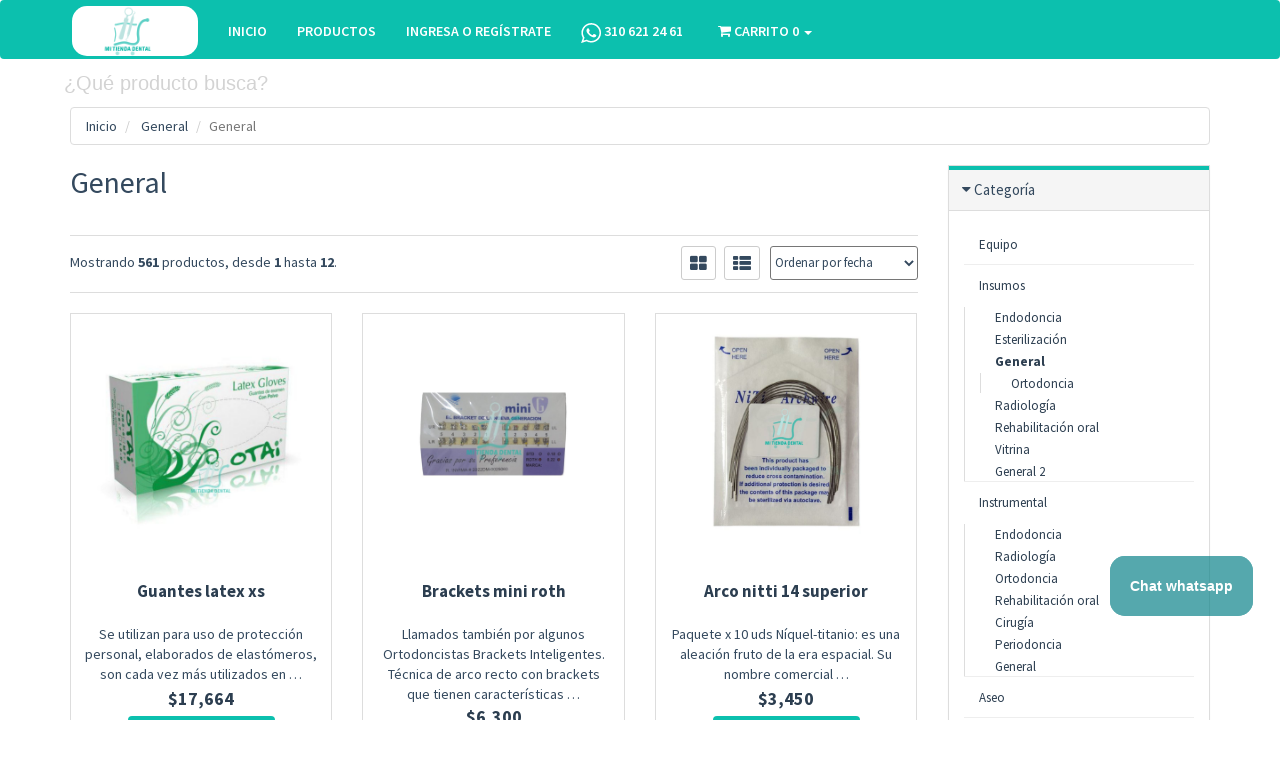

--- FILE ---
content_type: text/html; charset=utf-8
request_url: https://mitiendadental.com.co/webstore/category/general_7/
body_size: 9334
content:



<!DOCTYPE html>
<!--[if lt IE 7]>      <html lang="es-co" class="no-js lt-ie9 lt-ie8 lt-ie7"> <![endif]-->
<!--[if IE 7]>         <html lang="es-co" class="no-js lt-ie9 lt-ie8"> <![endif]-->
<!--[if IE 8]>         <html lang="es-co" class="no-js lt-ie9"> <![endif]-->
<!--[if gt IE 8]><!--> <html lang="es-co" class="no-js"> <!--<![endif]-->
    <head>
        <title>
    General | 

    DEPOSITO DENTAL MIDENTAL S.A.S.

</title>
        <meta http-equiv="content-type" content="text/html; charset=UTF-8" />
        <meta name="created" content="16th Ene 2026 12:43" />
        <meta name="description" content="
    
" />
        <meta name="viewport" content="width=device-width, initial-scale=1.0"/>
        <meta name="robots" content="NOARCHIVE,NOCACHE" />
        <!-- Fav and touch icons -->
        <link rel="apple-touch-icon-precomposed" sizes="144x144" href="/static/webstore/ico/favicon144.png?v=3.4.1">
        <!--Bing webmaster-->
        <meta name="msvalidate.01" content="54ED828363BA41207C9BAB90876E6BAB" />
        <!--End Bing web master-->
        <link rel="apple-touch-icon-precomposed" sizes="114x114" href="/static/webstore/ico/favicon114.png?v=3.4.1">
        <link rel="apple-touch-icon-precomposed" sizes="72x72" href="/static/webstore/ico/favicon72.png?v=3.4.1">
        <link rel="apple-touch-icon-precomposed" href="/static/webstore/ico/favicon57.png?v=3.4.1">

        
            <link rel="shortcut icon" href="/static/webstore/ico/favicon.png?v=3.4.1" />
        

        <!-- Bootstrap core CSS -->
        <link href="/static/webstore/bootstrap/css/bootstrap.css?v=3.4.1" rel="stylesheet">

        <!-- Custom styles for this template -->
        <link href="/static/webstore/css/style.min.css?v=3.4.1?v=2" rel="stylesheet">

        <style>
            :root{
              --primary: #0cc0ae !important;
              --info: #0d848a !important;
            }
            .miniCartTable{
                max-height: none!important;
            }
            .color-primary{
                color : #0cc0ae !important;
            } 
            .fs-1{
                font-size : 3rem!important;
            }
        </style>

        
        
    
    <link href="/static/tree_categories/css/tree.css?v=3.4.1" rel="stylesheet">


        

        <!-- Just for debugging purposes. -->
        <!-- probandooooooo -->
        <!-- HTML5 shim and Respond.js IE8 support of HTML5 elements and media queries -->
        <!--[if lt IE 9]>
        <script src="https://oss.maxcdn.com/libs/html5shiv/3.7.0/html5shiv.js"></script>
        <script src="https://oss.maxcdn.com/libs/respond.js/1.3.0/respond.min.js"></script>
        <![endif]-->

        <!-- include pace script for automatic web page progress bar  -->
        <script>
            paceOptions = {
                elements: true
            };
        </script>
        <script src="/static/webstore/js/pace.min.js?v=3.4.1"></script>
        
            

            <!-- Google Tag Manager -->
<script>

    (function(w,d,s,l,i){w[l]=w[l]||[];w[l].push({'gtm.start':
new Date().getTime(),event:'gtm.js'});var f=d.getElementsByTagName(s)[0],
j=d.createElement(s),dl=l!='dataLayer'?'&l='+l:'';j.async=true;j.src=
'https://www.googletagmanager.com/gtm.js?id='+i+dl;f.parentNode.insertBefore(j,f);
})(window,document,'script','dataLayer','GTM-TGF7WZK');</script>
<!-- End Google Tag Manager -->
        


        <script type='text/javascript'>
        if(((new Date()).getDay() % 3) == 0) {
            window.smartlook || (function (d) {
                var o = smartlook = function () {
                    o.api.push(arguments)
                }, h = d.getElementsByTagName('head')[0];
                var c = d.createElement('script');
                o.api = new Array();
                c.async = true;
                c.type = 'text/javascript';
                c.charset = 'utf-8';
                c.src = 'https://rec.smartlook.com/recorder.js';
                h.appendChild(c);
            })(document);
            smartlook('init', 'b07b4da768e7e7de6eafcb99588d21bf3a9861ce');
            
        }
        </script>




<!-- Google Tag Manager -->
<script>(function(w,d,s,l,i){w[l]=w[l]||[];w[l].push({'gtm.start':
new Date().getTime(),event:'gtm.js'});var f=d.getElementsByTagName(s)[0],
j=d.createElement(s),dl=l!='dataLayer'?'&l='+l:'';j.async=true;j.src=
'https://www.googletagmanager.com/gtm.js?id='+i+dl;f.parentNode.insertBefore(j,f);
})(window,document,'script','dataLayer','GTM-WNF52PC');</script>
<!-- End Google Tag Manager -->

<!-- Global site tag (gtag.js) - Google Analytics -->
<script async src="https://www.googletagmanager.com/gtag/js?id=UA-50422519-5"></script>
<script>
  window.dataLayer = window.dataLayer || [];
  function gtag(){dataLayer.push(arguments);}
  gtag('js', new Date());

  gtag('config', 'UA-50422519-5');
</script>


    </head>
    <body id="default" class="default">
        <!-- Google Tag Manager (noscript) -->
<noscript><iframe src="https://www.googletagmanager.com/ns.html?id=GTM-TGF7WZK"
height="0" width="0" style="display:none;visibility:hidden"></iframe></noscript>
<!-- End Google Tag Manager (noscript) -->

        
            
            

<!-- Modal Login start -->
<div class="modal signUpContent fade" id="ModalLogin" tabindex="-1" role="dialog">
    <div class="modal-dialog ">
        <div class="modal-content">
            <div class="modal-header">
                <button type="button" class="close" data-dismiss="modal" aria-hidden="true"> &times; </button>
                <h3 class="modal-title-site text-center"> Ingresar a la tienda virtual </h3>
            </div>
            <div class="modal-body">
                <div class="form-group login-username">
                    <div>
                        <input name="log" id="login-user" class="form-control input" size="20" placeholder="Ingresa Usuario" type="text">
                    </div>
                </div>
                <div class="form-group login-password">
                    <div>
                        <input name="Password" id="login-password" class="form-control input" size="20" placeholder="Contraseña" type="password">
                    </div>
                </div>
                <div class="form-group">
                    <div>
                        <div class="checkbox login-remember">
                            <label>
                                <input name="rememberme" value="forever" checked="checked" type="checkbox">Recordarme
                            </label>
                        </div>
                    </div>
                </div>
                <div>
                    <div>
                        <input name="submit" class="btn  btn-block btn-lg btn-primary" value="INGRESAR" type="submit">
                    </div>
                </div>
                <!--userForm-->

            </div>
            <div class="modal-footer">
                <p class="text-center"> ¿No habías ingresado antes? <a data-toggle="modal" data-dismiss="modal" href="#ModalSignup"> Registrarse. </a> <br>
                <a href="/webstore/password-reset/"> ¿Olvidaste tu contraseña? </a></p>
            </div>
        </div>
        <!-- /.modal-content -->
    </div>
    <!-- /.modal-dialog -->
</div>
<!-- /.Modal Login -->

<!-- Modal Signup start -->
<div class="modal signUpContent fade" id="ModalSignup" tabindex="-1" role="dialog">
    <div class="modal-dialog">
        <div class="modal-content">
            <div class="modal-header">
                <button type="button" class="close" data-dismiss="modal" aria-hidden="true"> &times; </button>
                <h3 class="modal-title-site text-center"> REGÍSTRATE </h3>
            </div>
            <div class="modal-body">
                <div class="control-group"><a class="fb_button btn  btn-block btn-lg " href="#"> REGÍSTRATE CON FACEBOOK </a></div>
                <h5 style="padding:10px 0 10px 0;" class="text-center"> O </h5>
                <div class="form-group reg-username">
                    <div>
                        <input name="login" class="form-control input" size="20" placeholder="Ingresa Usuario" type="text">
                    </div>
                </div>
                <div class="form-group reg-email">
                    <div>
                        <input name="reg" class="form-control input" size="20" placeholder="Correo electrónico" type="text">
                    </div>
                </div>
                <div class="form-group reg-password">
                    <div>
                        <input name="password" class="form-control input" size="20" placeholder="Contraseña" type="password">
                    </div>
                </div>
                <div class="form-group">
                    <div>
                        <div class="checkbox login-remember">
                            <label>
                                <input name="rememberme" id="rememberme" value="forever" checked="checked" type="checkbox">Recordarme
                            </label>
                        </div>
                    </div>
                </div>
                <div>
                    <div>
                        <input name="submit" class="btn  btn-block btn-lg btn-primary" value="REGÍSTRATE" type="submit">
                    </div>
                </div>
                <!--userForm-->
            </div>
            <div class="modal-footer">
                <p class="text-center"> ¿Eres miembro? <a data-toggle="modal" data-dismiss="modal" href="#ModalLogin">Registrarse </a></p>
            </div>
        </div>
        <!-- /.modal-content -->
    </div>
    <!-- /.modal-dialog -->
</div>
<!-- /.ModalSignup End -->

            
                <!-- navbar start -->
                <div class="navbar navbar-tshop megamenu" role="navigation">
                    
                    <!--/.navbar-top-->

                    <div class="container"
                        style="margin-top: 5px;">

                        <a class="navbar-brand no-loader"
                            href="/webstore/"
                                style=" 
                                    background-color: white;
                                    border-radius: 15px;
                                    margin-left: 2px;
                                    margin-right: 15px;
                                    padding-left: 0px;
                                    padding-top: 0px;"> 
                            <img id="webstore_logo" style="height: 50px;"
                                src="/media/1/logos/23042016_221633890398_mitiendadental.png" 
                                alt="DEPOSITO DENTAL MIDENTAL S.A.S. ">
                        </a>

                        <!-- this part for mobile -->
                
                
                
                
                
                

                        
                        
                            
                        
                        
                            
                        
                        
                            
                        

                        
                            <div id="cartMenuMini">
                                <!-- Carrito mobile -->
                                
                            </div>
                        

                        <div class="navbar-collapse collapse"
                            style="padding-left:15px; padding-right:0px;">
                            <ul class="nav navbar-nav">
                                
                                <li class=""><a href="/"> INICIO </a></li>
                                
                                
                                    <li class=""><a href="/webstore/category/ortodoncia_57/"> PRODUCTOS </a></li>
                                
                                
                                
                                
    
                                    <li>
                                        <a href="/webstore/login-registration/" 
                                            data-toggle="modal" data-target="">
                                            INGRESA O REGÍSTRATE
                                            
                                        </a>
                                    </li>
    
                                
                                
                                <li>
                                    <a href="https://api.whatsapp.com/send?phone=+57310 621 24 61" target="_blank">
                                        <img src="/media/1/comments/2021/02/19022021_121343725460_whatsapp.svg"
                                            width="20" height="20">
                                        310 621 24 61
                                    </a>
                                </li>
                                
                                
                                
                                
                                
                                
                                
                                
                                
                                
                                
                                
                                
                                

                                
    
                                
                                
                                    <div class="dropdown  cartMenu" id="cartMenu">
                                        <!-- Incluye Carrito de compras -->
                                        
                                    </div>
                                
                                
                            </ul>
                            <!--<div class="nav navbar-nav navbar-right hidden-xs col-12 col-md-3">-->
                            <!--    <div class="search-full">-->
                            <!--        <div class="searchInputBox">-->
                            <!--            <form action="/webstore/search/">-->
                            <!--                <input type="search" name="q" -->
                            <!--                    value="" -->
                            <!--                    placeholder="¿Qué producto busca?"-->
                            <!--                    class="search-input"-->
                            <!--                    style="max-width: 100%;">-->
                            <!--            </form>-->
                            <!--        </div>-->
                            <!--    </div>-->
                            <!--</div>-->
                        </div>
                        
                    </div>
                </div>
                <!-- /.Fixed navbar  -->
                <div class="col-12">
                    <div class="search-full">
                        <div class="searchInputBox" >
                            <form action="/webstore/search/">
                                <input type="search" name="q" 
                                    value="" 
                                    placeholder="¿Qué producto busca?"
                                    class="search-input"
                                    style="max-width: 100%;
                                    max-width: 100%;
                                    padding-left: 5%;">
                            </form>
                        </div>
                    </div>
                </div>
            
            

            
            
                <div class="container main-container headerOffset">
                    
    
    <div class="row">
        <div class="breadcrumbDiv col-xs-12">
            
    <ul class="breadcrumb">
        <li>
            <a href="/webstore/">Inicio</a>
        </li>
            <li>
                <a href="/webstore/category/general_7/">General</a>
            </li>
        <li class="active">General</li>
    </ul>

        </div>
    </div>
    <div class="row">
        <form action="." method="get">
            
            <div style="display:none">
                
                
            </div>

            <!--right column-->
            <div class="col-lg-9 col-md-9 col-sm-12">
                <div class="w100 clearfix category-top">
                    <h1> General </h1>
                    
                    
                </div>
                <div class="w100 productFilter clearfix">
                    <p class="pull-left">
                        
                            
                                
                                    Mostrando <strong>561</strong> productos, desde <strong>1</strong> hasta <strong>12</strong>.
                                
                            
                        
                    </p>
                    <div class="pull-right">
                        <div class="change-order pull-right">
                            <select id="orderby">
                                
                                    <option value="/webstore/category/general_7/?order=newest">Ordenar por fecha</option>
                                
                                
                                    <option value="/webstore/category/general_7/?order=name-asc">Nombre ASC</option>
                                
                                
                                    <option value="/webstore/category/general_7/?order=name-desc">Nombre DESC</option>
                                
                                
                                    <option value="/webstore/category/general_7/?order=price-asc">Precio: menor a mayor</option>
                                
                                
                                    <option value="/webstore/category/general_7/?order=price-desc">Precio: mayor a menor</option>
                                
                            </select>
                        </div>
                        <div class="change-view pull-right">
                            <a href="#" title="Cuadrículas" class="grid-view"><i class="fa fa-th-large"></i> </a>
                            <a href="#" title="Lista" class="list-view "><i class="fa fa-th-list"></i></a>
                        </div>
                    </div>
                </div>
                <!--/.productFilter-->
                <div class="row  categoryProduct xsResponse clearfix">
                    
                        
                            <div class="item col-sm-4 col-lg-4 col-md-4 col-xs-6">
                                

<div class="product">



    <div class="image">

            


        <a href="/webstore/catalogue/guantes-latex-xs_206/">

                <img src="/static/base_model_s/images/loader.svg?v=3.4.1" alt=" " class="img-responsive" style="min-height: 240px" data-src="/media/1/element/2025/26052025_143400163542_WhatsApp_Image_2025_05_13_at_17_10_31_3.jpeg">

        </a>
        <div class="promotion">
            
        </div>
    </div>
    <div class="description">
       <h4><a href="/webstore/catalogue/guantes-latex-xs_206/">Guantes latex  xs</a></h4>
        Se utilizan para uso de protección personal, elaborados de elastómeros, son cada vez más utilizados en … 
    </div>
    <div class="price">
        $<span>17,664</span>

    </div>
    <div class="action-control">
        
            
                <a class="btn btn-primary" name="add-line" data-id="206">
                    <span class="add2cart">
                        <i class="glyphicon glyphicon-shopping-cart"> </i><span class="add-carrito">Agregar al Carrito</span>
                    </span>
                </a>
            
        
    </div>
</div>

                            </div>
                        
                            <div class="item col-sm-4 col-lg-4 col-md-4 col-xs-6">
                                

<div class="product">



    <div class="image">

            


        <a href="/webstore/catalogue/brackets-mini-roth_175/">

                <img src="/static/base_model_s/images/loader.svg?v=3.4.1" alt=" " class="img-responsive" style="min-height: 240px" data-src="/media/1/element/2025/26042025_111742708212_WhatsApp_Image_2025_04_25_at_16_19_30.jpeg">

        </a>
        <div class="promotion">
            
        </div>
    </div>
    <div class="description">
       <h4><a href="/webstore/catalogue/brackets-mini-roth_175/">Brackets mini roth</a></h4>
        Llamados también por algunos Ortodoncistas Brackets Inteligentes. Técnica de arco recto con brackets que tienen características … 
    </div>
    <div class="price">
        $<span>6,300</span>

    </div>
    <div class="action-control">
        
            
                <a class="btn btn-primary" name="add-line" data-id="175">
                    <span class="add2cart">
                        <i class="glyphicon glyphicon-shopping-cart"> </i><span class="add-carrito">Agregar al Carrito</span>
                    </span>
                </a>
            
        
    </div>
</div>

                            </div>
                        
                            <div class="item col-sm-4 col-lg-4 col-md-4 col-xs-6">
                                

<div class="product">



    <div class="image">

            


        <a href="/webstore/catalogue/arco-nitti-14-superior_159/">

                <img src="/static/base_model_s/images/loader.svg?v=3.4.1" alt=" " class="img-responsive" style="min-height: 240px" data-src="/media/1/element/2025/15042025_135739122265_WhatsApp_Image_2025_04_15_at_13_34_36.jpeg">

        </a>
        <div class="promotion">
            
        </div>
    </div>
    <div class="description">
       <h4><a href="/webstore/catalogue/arco-nitti-14-superior_159/">Arco nitti 14 superior</a></h4>
        Paquete x 10 uds Níquel-titanio: es una aleación fruto de la era espacial. Su nombre comercial … 
    </div>
    <div class="price">
        $<span>3,450</span>

    </div>
    <div class="action-control">
        
            
                <a class="btn btn-primary" name="add-line" data-id="159">
                    <span class="add2cart">
                        <i class="glyphicon glyphicon-shopping-cart"> </i><span class="add-carrito">Agregar al Carrito</span>
                    </span>
                </a>
            
        
    </div>
</div>

                            </div>
                        
                            <div class="item col-sm-4 col-lg-4 col-md-4 col-xs-6">
                                

<div class="product">



    <div class="image">

            


        <a href="/webstore/catalogue/eyectores-desechables_199/">

                <img src="/static/base_model_s/images/loader.svg?v=3.4.1" alt=" " class="img-responsive" style="min-height: 240px" data-src="/media/1/element/2025/14052025_154817383228_WhatsApp_Image_2025_05_14_at_14_40_10_8.jpeg">

        </a>
        <div class="promotion">
            
        </div>
    </div>
    <div class="description">
       <h4><a href="/webstore/catalogue/eyectores-desechables_199/">Eyectores desechables</a></h4>
        Paquete x 100 uds GENERALIDADES DE LOS EYECTORES DE SALIVA E-JET El espacio reducido de la … 
    </div>
    <div class="price">
        $<span>20,021</span>

    </div>
    <div class="action-control">
        
            
                <a class="btn btn-primary" name="add-line" data-id="199">
                    <span class="add2cart">
                        <i class="glyphicon glyphicon-shopping-cart"> </i><span class="add-carrito">Agregar al Carrito</span>
                    </span>
                </a>
            
        
    </div>
</div>

                            </div>
                        
                            <div class="item col-sm-4 col-lg-4 col-md-4 col-xs-6">
                                

<div class="product">



    <div class="image">

            


        <a href="/webstore/catalogue/arco-nitti-16-superior_163/">

                <img src="/static/base_model_s/images/loader.svg?v=3.4.1" alt=" " class="img-responsive" style="min-height: 240px" data-src="/media/1/element/2025/15042025_140826291206_WhatsApp_Image_2025_04_15_at_13_34_36.jpeg">

        </a>
        <div class="promotion">
            
        </div>
    </div>
    <div class="description">
       <h4><a href="/webstore/catalogue/arco-nitti-16-superior_163/">Arco nitti 16 superior</a></h4>
        Paquete x 10 uds Todos los arcos de ortodoncia están hechos de aleaciones, que son la … 
    </div>
    <div class="price">
        $<span>3,450</span>

    </div>
    <div class="action-control">
        
            
                <a class="btn btn-primary" name="add-line" data-id="163">
                    <span class="add2cart">
                        <i class="glyphicon glyphicon-shopping-cart"> </i><span class="add-carrito">Agregar al Carrito</span>
                    </span>
                </a>
            
        
    </div>
</div>

                            </div>
                        
                            <div class="item col-sm-4 col-lg-4 col-md-4 col-xs-6">
                                

<div class="product">



    <div class="image">

            


        <a href="/webstore/catalogue/arco-nitti-16-inferior_162/">

                <img src="/static/base_model_s/images/loader.svg?v=3.4.1" alt=" " class="img-responsive" style="min-height: 240px" data-src="/media/1/element/2025/15042025_141310178958_WhatsApp_Image_2025_04_15_at_13_34_36.jpeg">

        </a>
        <div class="promotion">
            
        </div>
    </div>
    <div class="description">
       <h4><a href="/webstore/catalogue/arco-nitti-16-inferior_162/">Arco nitti 16 inferior</a></h4>
        Paquete x 10 uds Todos los arcos de ortodoncia están hechos de aleaciones, que son la … 
    </div>
    <div class="price">
        $<span>3,450</span>

    </div>
    <div class="action-control">
        
            
                <a class="btn btn-primary" name="add-line" data-id="162">
                    <span class="add2cart">
                        <i class="glyphicon glyphicon-shopping-cart"> </i><span class="add-carrito">Agregar al Carrito</span>
                    </span>
                </a>
            
        
    </div>
</div>

                            </div>
                        
                            <div class="item col-sm-4 col-lg-4 col-md-4 col-xs-6">
                                

<div class="product">



    <div class="image">

            


        <a href="/webstore/catalogue/arco-nitti-14-inferior_158/">

                <img src="/static/base_model_s/images/loader.svg?v=3.4.1" alt=" " class="img-responsive" style="min-height: 240px" data-src="/media/1/element/2025/15042025_135841548493_WhatsApp_Image_2025_04_15_at_13_34_36.jpeg">

        </a>
        <div class="promotion">
            
        </div>
    </div>
    <div class="description">
       <h4><a href="/webstore/catalogue/arco-nitti-14-inferior_158/">Arco nitti 14 inferior</a></h4>
        Paquete x 10 uds Níquel-titanio: es una aleación fruto de la era espacial. Su nombre comercial … 
    </div>
    <div class="price">
        $<span>3,450</span>

    </div>
    <div class="action-control">
        
            
                <a class="btn btn-primary" name="add-line" data-id="158">
                    <span class="add2cart">
                        <i class="glyphicon glyphicon-shopping-cart"> </i><span class="add-carrito">Agregar al Carrito</span>
                    </span>
                </a>
            
        
    </div>
</div>

                            </div>
                        
                            <div class="item col-sm-4 col-lg-4 col-md-4 col-xs-6">
                                

<div class="product">



    <div class="image">

            


        <a href="/webstore/catalogue/arco-nitti-18-superior_167/">

                <img src="/static/base_model_s/images/loader.svg?v=3.4.1" alt=" " class="img-responsive" style="min-height: 240px" data-src="/media/1/element/2025/15042025_140935772985_WhatsApp_Image_2025_04_15_at_13_34_36.jpeg">

        </a>
        <div class="promotion">
            
        </div>
    </div>
    <div class="description">
       <h4><a href="/webstore/catalogue/arco-nitti-18-superior_167/">Arco nitti 18 superior</a></h4>
        Paquete x 10 uds Todos los arcos de ortodoncia están hechos de aleaciones, que son la … 
    </div>
    <div class="price">
        $<span>3,450</span>

    </div>
    <div class="action-control">
        
            
                <a class="btn btn-primary" name="add-line" data-id="167">
                    <span class="add2cart">
                        <i class="glyphicon glyphicon-shopping-cart"> </i><span class="add-carrito">Agregar al Carrito</span>
                    </span>
                </a>
            
        
    </div>
</div>

                            </div>
                        
                            <div class="item col-sm-4 col-lg-4 col-md-4 col-xs-6">
                                

<div class="product">



    <div class="image">

            


        <a href="/webstore/catalogue/acido-fosforico-37-condac_139/">

                <img src="/static/base_model_s/images/loader.svg?v=3.4.1" alt=" " class="img-responsive" style="min-height: 240px" data-src="/media/1/element/2025/03052025_103636176902_WhatsApp_Image_2025_05_02_at_16_31_28.jpeg">

        </a>
        <div class="promotion">
            
        </div>
    </div>
    <div class="description">
       <h4><a href="/webstore/catalogue/acido-fosforico-37-condac_139/">Ácido fosfórico 37% condac</a></h4>
        1 JERINGA x 12 GMOS Ácido fosfórico al 37% de la marca CONDAC37, empleado como agente … 
    </div>
    <div class="price">
        $<span>23,063</span>

    </div>
    <div class="action-control">
        
            
                <a class="btn btn-primary" name="add-line" data-id="139">
                    <span class="add2cart">
                        <i class="glyphicon glyphicon-shopping-cart"> </i><span class="add-carrito">Agregar al Carrito</span>
                    </span>
                </a>
            
        
    </div>
</div>

                            </div>
                        
                            <div class="item col-sm-4 col-lg-4 col-md-4 col-xs-6">
                                

<div class="product">



    <div class="image">

            


        <a href="/webstore/catalogue/yeso-piedra-tipo-3_247/">

                <img src="/static/base_model_s/images/loader.svg?v=3.4.1" alt=" " class="img-responsive" style="min-height: 240px" data-src="/media/1/element/2019/08/09082019_150436353970_yesopiedrahidrocal105tipo3x450g.jpg">

        </a>
        <div class="promotion">
            
        </div>
    </div>
    <div class="description">
       <h4><a href="/webstore/catalogue/yeso-piedra-tipo-3_247/">Yeso  piedra tipo 3</a></h4>
        AMARILLO*900 Gramos Elemento utilizado para la elaboración de réplicas positivas de las estructuras orales. Ofrece: Un … 
    </div>
    <div class="price">
        $<span>11,294</span>

    </div>
    <div class="action-control">
        
            
                <a class="btn btn-primary" name="add-line" data-id="247">
                    <span class="add2cart">
                        <i class="glyphicon glyphicon-shopping-cart"> </i><span class="add-carrito">Agregar al Carrito</span>
                    </span>
                </a>
            
        
    </div>
</div>

                            </div>
                        
                            <div class="item col-sm-4 col-lg-4 col-md-4 col-xs-6">
                                

<div class="product">



    <div class="image">

            


        <a href="/webstore/catalogue/arco-nitti-18-inferior_166/">

                <img src="/static/base_model_s/images/loader.svg?v=3.4.1" alt=" " class="img-responsive" style="min-height: 240px" data-src="/media/1/element/2025/16042025_102948550393_arco_nitti.jpeg">

        </a>
        <div class="promotion">
            
        </div>
    </div>
    <div class="description">
       <h4><a href="/webstore/catalogue/arco-nitti-18-inferior_166/">Arco nitti 18 inferior</a></h4>
        PAQUETE X 10 uds Todos los arcos de ortodoncia están hechos de aleaciones, que son la … 
    </div>
    <div class="price">
        $<span>3,450</span>

    </div>
    <div class="action-control">
        
            
                <a class="btn btn-primary" name="add-line" data-id="166">
                    <span class="add2cart">
                        <i class="glyphicon glyphicon-shopping-cart"> </i><span class="add-carrito">Agregar al Carrito</span>
                    </span>
                </a>
            
        
    </div>
</div>

                            </div>
                        
                            <div class="item col-sm-4 col-lg-4 col-md-4 col-xs-6">
                                

<div class="product">



    <div class="image">

            


        <a href="/webstore/catalogue/arco-nitti-12-inferior_154/">

                <img src="/static/base_model_s/images/loader.svg?v=3.4.1" alt=" " class="img-responsive" style="min-height: 240px" data-src="/media/1/element/2025/15042025_135630480935_WhatsApp_Image_2025_04_15_at_13_34_36.jpeg">

        </a>
        <div class="promotion">
            
        </div>
    </div>
    <div class="description">
       <h4><a href="/webstore/catalogue/arco-nitti-12-inferior_154/">Arco nitti 12 inferior</a></h4>
        Paquete x 10 uds Níquel-titanio: es una aleación fruto de la era espacial. Su nombre comercial … 
    </div>
    <div class="price">
        $<span>3,427</span>

    </div>
    <div class="action-control">
        
            
                <a class="btn btn-primary" name="add-line" data-id="154">
                    <span class="add2cart">
                        <i class="glyphicon glyphicon-shopping-cart"> </i><span class="add-carrito">Agregar al Carrito</span>
                    </span>
                </a>
            
        
    </div>
</div>

                            </div>
                        
                    
                </div>
                <!--Se incluye paginador-->
                



    <hr/>
    <div class="w100 categoryFooter">
        <div class="pagination pull-left no-margin-top">
            <ul class="pagination no-margin-top">
                
                
                    
                        <li class="active"><a href="?page=1">1</a></li>
                    
                
                    
                        <li ><a href="?page=2">2</a></li>
                    
                
                    
                        <li ><a href="?page=3">3</a></li>
                    
                
                    
                        <li><a>...</a></li>
                    
                
                    
                        <li ><a href="?page=47">47</a></li>
                    
                
                
                    <li><a href="?page=2">siguiente</a></li>
                
            </ul>
        </div>
        <div class="pull-right pull-right col-sm-4 col-xs-12 no-padding text-right text-left-xs">
            
                Página 1 de 47
            
        </div>
    </div>


            </div>
            <!--left column-->
            <div class="col-lg-3 col-md-3 col-sm-12">
                <div class="panel-group" id="accordionNo">
                    <!--Category-->
                    <div class="panel panel-default">
                        <div class="panel-heading">
                            <h4 class="panel-title"><a data-toggle="collapse" href="#collapseCategory" class="collapseWill">
                                <span class="pull-left"> <i class="fa fa-caret-right"></i></span> Categoría </a></h4>
                        </div>
                        <div id="collapseCategory" class="panel-collapse">
                            <div class="panel-body">
                                
                                
<ul class="nav nav-pills nav-stacked tree">
    
        
            
                 <li class="dropdown-tree open-tree">
                    <a class="dropdown-tree-a" href="/webstore/category/equipo_94/">Equipo</a>
            
            
                </li>
            
            
        
    
        
            
                 <li class="dropdown-tree open-tree">
                    <a class="dropdown-tree-a" href="/webstore/category/insumos_98/">Insumos</a>
            
            
                <ul class="category-level-2 dropdown-menu-tree">
            
            
        
    
        
            
                 <li class="dropdown-tree open-tree">
                    <a class="dropdown-tree-a" href="/webstore/category/endodoncia_8/">Endodoncia</a>
            
            
                </li>
            
            
        
    
        
            
                 <li class="dropdown-tree open-tree">
                    <a class="dropdown-tree-a" href="/webstore/category/esterilizacion_171/">Esterilización</a>
            
            
                </li>
            
            
        
    
        
            
                <li class="dropdown-tree open-tree">
                    <a class="dropdown-tree-a selected-in-tree">General</a>
            
            
                <ul class="category-level-2 dropdown-menu-tree">
            
            
        
    
        
            
                 <li class="dropdown-tree open-tree">
                    <a class="dropdown-tree-a" href="/webstore/category/ortodoncia_57/">Ortodoncia</a>
            
            
                </li>
            
            
                </ul></li>
            
        
    
        
            
                 <li class="dropdown-tree open-tree">
                    <a class="dropdown-tree-a" href="/webstore/category/radiologia_9/">Radiología</a>
            
            
                </li>
            
            
        
    
        
            
                 <li class="dropdown-tree open-tree">
                    <a class="dropdown-tree-a" href="/webstore/category/rehabilitacion-oral_58/">Rehabilitación oral</a>
            
            
                </li>
            
            
        
    
        
            
                 <li class="dropdown-tree open-tree">
                    <a class="dropdown-tree-a" href="/webstore/category/vitrina_63/">Vitrina</a>
            
            
                </li>
            
            
        
    
        
            
                 <li class="dropdown-tree open-tree">
                    <a class="dropdown-tree-a" href="/webstore/category/general-2_4/">General 2</a>
            
            
                </li>
            
            
                </ul></li>
            
        
    
        
            
                 <li class="dropdown-tree open-tree">
                    <a class="dropdown-tree-a" href="/webstore/category/instrumental_96/">Instrumental</a>
            
            
                <ul class="category-level-2 dropdown-menu-tree">
            
            
        
    
        
            
                 <li class="dropdown-tree open-tree">
                    <a class="dropdown-tree-a" href="/webstore/category/endodoncia_5/">Endodoncia</a>
            
            
                </li>
            
            
        
    
        
            
                 <li class="dropdown-tree open-tree">
                    <a class="dropdown-tree-a" href="/webstore/category/radiologia_6/">Radiología</a>
            
            
                </li>
            
            
        
    
        
            
                 <li class="dropdown-tree open-tree">
                    <a class="dropdown-tree-a" href="/webstore/category/ortodoncia_60/">Ortodoncia</a>
            
            
                </li>
            
            
        
    
        
            
                 <li class="dropdown-tree open-tree">
                    <a class="dropdown-tree-a" href="/webstore/category/rehabilitacion-oral_61/">Rehabilitación oral</a>
            
            
                </li>
            
            
        
    
        
            
                 <li class="dropdown-tree open-tree">
                    <a class="dropdown-tree-a" href="/webstore/category/cirugia_152/">Cirugía</a>
            
            
                </li>
            
            
        
    
        
            
                 <li class="dropdown-tree open-tree">
                    <a class="dropdown-tree-a" href="/webstore/category/periodoncia_156/">Periodoncia</a>
            
            
                </li>
            
            
        
    
        
            
                 <li class="dropdown-tree open-tree">
                    <a class="dropdown-tree-a" href="/webstore/category/general_181/">General</a>
            
            
                </li>
            
            
                </ul></li>
            
        
    
        
            
                 <li class="dropdown-tree open-tree">
                    <a class="dropdown-tree-a" href="/webstore/category/aseo_3/">Aseo</a>
            
            
                </li>
            
            
        
    
        
            
                 <li class="dropdown-tree open-tree">
                    <a class="dropdown-tree-a" href="/webstore/category/papeleria_1/">Papeleria</a>
            
            
                </li>
            
            
                </ul></li>
            
        
    
</ul>











                            </div>
                        </div>
                    </div>
                </div>
            </div>

        <!--/right column end-->
        </form>
    </div>

    
<!-- Product Details Modal  -->
<div class="modal fade" id="product-details-modal" tabindex="-1" role="dialog" aria-hidden="true">
    <div class="modal-dialog">
        <div class="modal-content">
            <button aria-hidden="true" data-dismiss="modal" class="close" type="button"> ×</button>
            <div class="col-lg-5 col-md-5 col-sm-5  col-xs-12">
                <!-- product Image -->
                <div class="main-image col-xs-12 no-padding style3">
                    <a class="product-largeimg-link" href="">
                        <img id="img-responsive-product-largeimg" src="" class="img-responsive product-largeimg" alt="">
                    </a>
                </div>
                <!--/.main-image-->
                <div class="modal-product-thumb">
                    <a id="thumbLink-selected0" class="thumbLink selected">
                        <img id="thumbLink0" data-large="" alt="img" class="img-responsive" src="">
                    </a>
                    <a id="thumbLink-selected1" class="thumbLink">
                        <img id="thumbLink1" data-large="" alt="img" class="img-responsive" src="">
                    </a>
                    <a id="thumbLink-selected2" class="thumbLink">
                        <img id="thumbLink2" data-large="" alt="img" class="img-responsive" src="">
                    </a>
                    <a id="thumbLink-selected3" class="thumbLink">
                        <img id="thumbLink3" data-large="" alt="img" class="img-responsive" src="">
                    </a>
                    <a id="thumbLink-selected4" class="thumbLink">
                        <img id="thumbLink4" data-large="" alt="img" class="img-responsive" src="">
                    </a>
                </div>
                <!--/.modal-product-thumb-->
            </div>
            <!--/ product Image-->
            <div class="col-lg-7 col-md-7 col-sm-7 col-xs-12 modal-details no-padding">
                <div class="modal-details-inner">
                    <h2 class="product-title"></h2>
                    <h3 class="product-code"></h3>
                    <br/>
                    <div class="product-price"><span class="price-sales"></span></div>
                    
                    <div class="details-description"></div>
                    <br/>
                    <div class="productFilter productFilterLook2" id="div-cantidad">
                        <div class="filterBox">
                            <input type="number" id="cantidad" name="cantidad" min="1" value="1" style="width: 100px">
                        </div>
                    </div>

                    
                    <div class="alert alert-danger fade in" style="display: none; position: relative">
    <strong>Error!</strong><span></span>
    <a href="#" class="close-error" aria-label="close" onclick="$('.alert-danger').hide();">&times;</a>
</div>

                    <!-- productFilter -->

                    <div class="cart-actions">
                        <div class="addto" id="add-line">
                            <button class="button btn-cart cart first" title="Agregar al Carrito" type="button" name="add-line" data-id="">Agregar al Carrito</button>
                        </div>
                    </div>
                    <!--/.cart-actions-->
                    <div class="product-share clearfix">
                        <p> COMPARTIR </p>
                        <div class="socialIcon">
                            <a href="#"> <i class="fa fa-facebook"></i></a>
                            <a href="#"> <i class="fa fa-twitter"></i></a>
                            <a href="#"> <i class="fa fa-google-plus"></i></a>
                            <a href="#"> <i class="fa fa-pinterest"></i></a>
                        </div>
                    </div>
                    <!--/.product-share-->
                </div>
                <!--/.modal-details-inner-->
            </div>
            <!--/.modal-details-->
            <div class="clear"></div>
        </div>
        <!--/.modal-content-->
    </div>
    <!--/.modal-content-->
</div>
<!-- End Modal -->




                </div>
                <div class="gap"></div>
            
            <div class="comments"  style="
            margin: auto; 
            margin-top: 30px;
            width: 80%;">
                <div class="row justify-content-center">
                    <div class="col-12">
                        <div class="container mt-3"><h4 class="px-3">Déjanos tus comentarios</h4></div>
                        
<div>
    <div class="container" style="width: 100%;">
        <input id="_url_path" type="hidden" value="/webstore/category/general_7/" />
        <form class="m-3">
            <div class="form-group">
                <label id="label_form">Give us your comment, recommendation or suggestion: hola</label>
                <div><label id="response_form" class="font-italic">_</label></div>
                <textarea class="form-control" id="comment_form" rows="5" required></textarea>
            </div>
            
            <div class="col-sm">
                <div class="form-group">
                    <input type="email" class="form-control" id="email_form" placeholder="Enter your email">
                    <small class="form-text text-muted">Your email will not be published</small>
                </div>
            </div>
            <div class="col-sm">
                <button id="btnSubmit" type="submit" class="btn btn-primary conversion_comentario" data-toggle="tooltip"
                        data-placement="right" title="Tooltip on right">Enviar</button>
            </div>
            
        </form>
        <br>
        <ul class="list-group list-group-flush ul-main">
            
        </ul>
    </div>
    <script defer src="/static/zinnia_s/entry/blog_comments.min.js?v=3.4.1"></script>
</div>
                    </div>
                </div>
            </div>
            
                    <footer>
                        <div class="footer">
                            <div class="container">
                                <div class="row">
                                    <div class="col-lg-3  col-md-3 col-sm-4 col-xs-6">
                                        <h3> Contacto </h3>
                                        <ul>
                                            <li class="supportLi">
                                                
                    
                                                <h4><a class="inline" href="tel:310 621 24 61"> <strong> <i class="fa fa-whatsapp"> </i> 310 621 24 61</strong> </a></h4>
                                                <h4><a class="inline" href="mailto:info@mitiendadental.com.co"> <i class="fa fa-envelope-o"> </i>
                                                    info@mitiendadental.com.co</a></h4>
                                            </li>
                                        </ul>
                                    </div>
                                    

                                    <div style="clear:both" class="hide visible-xs"></div>

                                    <div class="col-lg-2  col-md-2 col-sm-4 col-xs-6">
                                        <h3> Información </h3>
                                        <ul>
                                            <li>
                                                <a href="/webstore/basket/">
                                                    Carrito 
                                                </a>
                                            </li>
                                            <li>
                                                <a href="/politica_de_envio/">
                                                    Política de envío
                                                </a>
                                             </li>
                                        </ul>
                                    </div>
                                    <div class="col-lg-2  col-md-2 col-sm-4 col-xs-6">
                                        <h3> Mi cuenta </h3>
                                        <ul>
                                        
                                            <li><a href="/webstore/login-registration/"> Ingresa o regístrate </a></li>
                                        
                                        </ul>
                                    </div>

                                    <div style="clear:both" class="hide visible-xs"></div>

                    
                    
                    
                    
                    
                    
                    
                    
                    
                    
                    
                    
                    
                    
                    
                    
                    
                    
                    
                    
                                </div>
                                <!--/.row-->
                            </div>
                            <!--/.container-->
                        </div>
                <!--/.footer-->
                
                <div class="footer-bottom">
                    <div class="container">
                        <p class="pull-left"> © DEPOSITO DENTAL MIDENTAL S.A.S. 2026. Todos los derechos reservados. </p>
                    </div>
                </div>
                <!--/.footer-bottom-->
            </footer>
            

        

        

            <script src="/static/base_model_s/js/jquery.min.js?v=3.4.1"></script>
            <script src="/static/webstore/bootstrap/js/bootstrap.min.js?v=3.4.1"></script>
        

        
        


            <!-- include jqueryCycle plugin -->
            <script src="/static/webstore/js/jquery.cycle2.min.js?v=3.4.1"></script>

            <!-- include easing plugin -->
            <script src="/static/webstore/js/jquery.easing.1.3.js?v=3.4.1"></script>

            <!-- include  parallax plugin -->
            <script type="text/javascript" src="/static/webstore/js/jquery.parallax-1.1.js?v=3.4.1"></script>

            <!-- optionally include helper plugins -->
            <script type="text/javascript" src="/static/webstore/js/helper-plugins/jquery.mousewheel.min.js?v=3.4.1"></script>

            <!-- include mCustomScrollbar plugin //Custom Scrollbar  -->

            <script type="text/javascript" src="/static/webstore/js/jquery.mCustomScrollbar.js?v=3.4.1"></script>

            <!-- include checkRadio plugin //Custom check & Radio  -->
            <script type="text/javascript" src="/static/webstore/js/ion-checkRadio/ion.checkRadio.min.js?v=3.4.1"></script>

            <!-- include grid.js // for equal Div height  -->
            <script src="/static/webstore/js/grids.js?v=3.4.1"></script>

            <!-- include carousel slider plugin  -->
            <script src="/static/webstore/js/owl.carousel.min.js?v=3.4.1"></script>

            <!-- jQuery minimalect // custom select   -->
            <script src="/static/webstore/js/jquery.minimalect.min.js?v=3.4.1"></script>

            <!-- include touchspin.js // touch friendly input spinner component   -->
            <script src="/static/webstore/js/bootstrap.touchspin.js?v=3.4.1"></script>

            <!-- include custom script for site  -->
            <script src="/static/webstore/js/script.min.js?v=3.4.1?v=2"></script>

        

        
            <script>
                var WEBSTORE_INDEX_URL = "/webstore/";
            </script>
            <script type="text/javascript" src="/jsi18n/?lang=es-co"></script>
            <!-- include SOFISIS script  -->
            <script src="/static/webstore/js/sofisis.js?v=3.4.1"></script>
        

        
        

        <script src="/static/base_model_s/js/jquery.unveil.js?v=3.4.1"></script><script>$(document).ready(function(){ $('img[data-src]').each(function(){$(this).unveil(100);$(this).load(function(){this.style.opacity = 1;});});});</script><style>img[data-src]{background: url(/static/base_model_s/images/loader_200x200.gif?v=3.4.1) 50% no-repeat; border-radius: 5px;opacity: 0.3;transition: opacity .3s ease-in;}</style>

    <div class="btn-chat" id="livechat-compact-container" style="visibility: visible; opacity: 0.7;">
        <div class="btn-holder">
            <a href="https://api.whatsapp.com/send?phone=310 621 24 61" class="link" target="_blank">Chat whatsapp</a>
        </div>
    </div>
    <!-- No eliminar el crsf_token, ya que generará problemas para el usuario anónimo -->
    <input type="hidden" name="csrfmiddlewaretoken" value="dvYrBhORtYq97LPjUpxEN2qDCr7uvhC4qfWi1FD6gFGK2zyRXUIkD5LNXl4plTWZ">
    </body>
</html>

--- FILE ---
content_type: text/html; charset=utf-8
request_url: https://mitiendadental.com.co/webstore/get_basket_mini/
body_size: 1033
content:



<div class="navbar-header">
    <button type="button" class="navbar-toggle" data-toggle="collapse" data-target=".navbar-collapse"><span
            class="sr-only"> Toggle navigation </span> <span class="icon-bar"> </span> <span
            class="icon-bar"> </span> <span class="icon-bar"> </span></button>
    <button type="button" class="navbar-toggle" data-toggle="collapse" data-target=".navbar-cart"><i
            class="fa fa-shopping-cart colorWhite"> </i> <span
            class="cartRespons colorWhite"></span>
    <span>0</span>
    </button>
    









</div>
<div class="navbar-cart  collapse">
    <div class="cartMenu col-lg-4 col-xs-12 col-md-4 ">
        <!-- this part is duplicate from cartMenu  keep it for mobile -->
        
<div class="w100 miniCartTable scroll-pane">
    <table>
        <tbody>
            
                <div style="padding-left: 10px">Tu carrito está vacío.</div>
            
        </tbody>
    </table>
</div>
        <!--/.miniCartTable-->

        <div class="miniCartFooter  miniCartFooterInMobile text-right">
            <h3 class="text-right subtotal"> Subtotal:

                <span>0</span>
            </h3>
            
        </div>
        <!--/.miniCartFooter-->
    </div>
</div>


--- FILE ---
content_type: text/html; charset=utf-8
request_url: https://mitiendadental.com.co/webstore/get_basket/
body_size: 961
content:



<a href="#" class="dropdown-toggle" data-toggle="dropdown">
    <i class="fa fa-shopping-cart"> </i>
    <span class="cartRespons"> Carrito</span>
    <span class="webstore_format_money">0</span>
    <b class="caret"></b>
</a>
<div class="dropdown-menu col-lg-4 col-xs-12 col-md-4 ">
    <!-- this part is duplicate from cartMenu  keep it for desktop -->
    
<div class="w100 miniCartTable scroll-pane">
    <table>
        <tbody>
            
                <div style="padding-left: 10px">Tu carrito está vacío.</div>
            
        </tbody>
    </table>
</div>
    <!--/.miniCartTable-->
    <div class="miniCartFooter text-right">
        <h3 class="text-right subtotal"> Subtotal:

            <span>0</span>
        </h3>
        
    </div>
    <!--/.miniCartFooter-->
</div>
<!--/.dropdown-menu-->


--- FILE ---
content_type: text/css
request_url: https://mitiendadental.com.co/static/webstore/css/ion.checkRadio.cloudy.css
body_size: 412
content:
/* Ion.CheckRadio, Cloudy Skin
// Version 1.0.0
// by Denis Ineshin | ionden.com
// ===================================================================================================================*/

/* =====================================================================================================================
// Skin details */

.icr__radio, .icr__checkbox {
    background: url(/static/webstore/images/icr-cloudy-skin.png) no-repeat;
}

.icr {
    font-family: Arial, Helvetica, sans-serif;
    font-size: 12px;
    line-height: 15px;
    margin: 0 25px 10px 0;
    color: #555;
}

.icr__text {
    padding: 2px 0 0 22px;
}

.icr__checkbox {
    width: 18px;
    height: 18px;
    background-position: 0 0;
}

.icr.enabled:hover .icr__checkbox {
    background-position: -50px 0;
}

.icr.checked .icr__checkbox {
    background-position: -100px 0;
}

.icr.enabled.checked:hover .icr__checkbox {
    background-position: -150px 0;
}

.icr__radio {
    width: 18px;
    height: 18px;
    background-position: 0 -50px;
}

.icr.enabled:hover .icr__radio {
    background-position: -50px -50px;
}

.icr.checked .icr__radio {
    background-position: -100px -50px;;
}

.icr.enabled.checked:hover .icr__radio {
    background-position: -150px -50px;;
}

--- FILE ---
content_type: text/css
request_url: https://mitiendadental.com.co/static/webstore/css/skin-0.min.css
body_size: 1131
content:
:root{--primary: #428bca;--info: #5bc0de;--success: #28a745;--danger: #ff3547}::selection{color:#fff;background:var(--primary)}::-moz-selection{color:#fff;background:var(--primary)}.site-color{color:var(--primary) !important}a:hover,a:focus,a.link{color:var(--primary)}.search-close{color:var(--primary)}.searchInputBox .search-btn{color:#fff}.navbar-tshop{background:var(--primary)}.btn-primary,.product:hover .add-fav:hover,.product:hover .add-fav.active{background-color:var(--primary);color:#fff}.btn-primary:hover,.btn-primary:focus,.pagination>.active>a,.pagination>.active>span,.pagination>.active>a:hover,.pagination>.active>span:hover,.pagination>.active>a:focus,.pagination>.active>span:focus{background-color:var(--success);border-color:var(--success);color:#fff}.btn-primary:active,.btn-primary.active,.open .dropdown-toggle.btn-primary{background-color:var(--success);border-color:var(--success);color:#fff}.navbar-top{background:var(--primary)}.navbar-nav>li>a{color:#fff}.nav>li.active,.nav>li>a:hover,.nav>li>a:focus,.nav>li:hover>a{background:var(--info)}.nav .open>a,.nav .open>a:hover,.nav .open>a:focus,.cartMenu:hover>a.dropdown-toggle{background:var(--info)}.dropdown-menu{border-top:solid var(--info)}.search-box:hover .form-control{background:var(--primary)}.search-box:hover .btn-nobg{color:var(--primary)}.mCS-dark-2>.mCSB_scrollTools .mCSB_dragger .mCSB_dragger_bar{background-color:var(--primary) !important;filter:progid:DXImageTransform.Microsoft.gradient(startColorstr=#807cc1b3, endColorstr=#807cc1b3) !important;-ms-filter:progid:DXImageTransform.Microsoft.gradient(startColorstr=#807cc1b3, endColorstr=#807cc1b3) !important}.action-control a:hover,.action-control a.active{color:#fff;background:var(--info)}.product:hover,.featuredImgLook2 .inner:hover{border:1px solid var(--primary)}.subCategoryList .thumbnail:hover{border:1px solid var(--primary)}#pager a.cycle-pager-active{background-color:var(--primary) !important;background-color:rgba(75,183,119,.7) !important;filter:progid:DXImageTransform.Microsoft.gradient(startColorstr=#b326bbab, endColorstr=#b326bbab) !important;-ms-filter:progid:DXImageTransform.Microsoft.gradient(startColorstr=#b326bbab, endColorstr=#b326bbab) !important}.pager2 a{border:1px solid var(--primary)}.pager2 a.selected{background:var(--primary)}.btn-site,.newsLatterBox .btn{background:var(--primary)}.btn-discover:hover,.btn-site:hover,.newsLatterBox .btn:hover{background:var(--info)}.full{width:100%}.footer a:hover{color:var(--primary)}.modal-header{background:var(--primary)}.form-control:focus{border-color:var(--primary)}.new-product{background-color:var(--primary) !important;background-color:rgba(78,198,127,.95) !important;filter:progid:DXImageTransform.Microsoft.gradient(startColorstr=#f27cc1b3, endColorstr=#f27cc1b3) !important;-ms-filter:progid:DXImageTransform.Microsoft.gradient(startColorstr=#f27cc1b3, endColorstr=#f27cc1b3) !important}.nav.tree>li.active,.nav.tree>li>a:hover,.nav.tree>li>a:focus,.nav.tree>li:hover>a{background:none;color:#2c3e50}.nav.tree .open-tree>a,.nav.tree .open-tree>a:hover,.nav.tree .open-tree>a:focus{background:none;font-weight:bold;color:#2c3e50}.panel-default>.panel-heading{border-top:4px solid var(--primary)}.nav-tabs{border-bottom:3px solid #bfc9ca}.nav-tabs>li.active>a,.nav-tabs>li.active>a:hover,.nav-tabs>li.active>a:focus,.nav-tabs>li:hover>a{background:#bfc9ca}.socialIcon a:hover{background:var(--primary)}.cart-actions button,.cart-actions .wishlist{background:none repeat scroll 0 0 var(--primary);border:2px solid var(--info)}.cart-actions button:hover{background:#fff;color:#2c3e50;border:solid 2px var(--primary)}.sp-thumbs a:hover,.sp-thumbs a:active,.sp-current,sp-current:visited{border:2px solid var(--primary) !important}.promo-1{background:none repeat scroll 0 0 var(--info)}#pager2 span.cycle-pager-active{background:var(--primary) !important}#pager2 span{border:2px solid var(--primary)}.orderStep li.active a{background:var(--primary)}.orderStep li.active a:after{border-top-color:var(--primary) !important}.orderStep li a{background:var(--success)}/*# sourceMappingURL=skin-0.min.css.map */


--- FILE ---
content_type: application/javascript
request_url: https://mitiendadental.com.co/static/zinnia_s/entry/blog_comments.min.js?v=3.4.1
body_size: 751
content:
"use strict";(function(){var a=document.querySelector("#comment_form");var b=document.querySelector("#email_form");var c=document.querySelector("#btnSubmit");var d=document.querySelector(".ul-main");var e=document.querySelector("#response_form");var f=document.querySelector("#_url_path").value;b.value="";a.value="";var g=false;var h="";e.hidden=true;var i=function i(a){var b="";for(var c=0;c<a.length;c++){b+=a[c].replace(/[^\w\s\x.,;¿!¡ñáéíóú@\x3F\x2B\x2D\x28\x29]/g," ")}return b};c.addEventListener("click",function(a){a.preventDefault();if(!g){k(null)}else{k(h)}});d.addEventListener("click",function(a){if(a.target.classList.contains("comment")){h=a.target.getAttribute("id");var b=a.target.parentElement;j(b.firstChild.textContent);document.getElementById("comment_form").focus()}});var j=function j(a){document.querySelector("#label_form").innerText="Responder\xE1s el comentario: ";e.hidden=false;e.innerText="\""+a.trim()+": \"";g=true};var k=function k(c){var d={method:"POST",headers:{"content-type":"application/json"},body:JSON.stringify({url_path:f,email:b.value,comment:i(a.value),last_update:"1980-01-01T01:01:01",response_comment:parseInt(g?c:"")})};fetch("/api/v1/zinnia_s/sitecomment/",d).then(function(a){location.reload()}).catch(function(a){console.error(a)})}})();

//# sourceMappingURL=blog_comments.min.js.map

--- FILE ---
content_type: application/javascript
request_url: https://mitiendadental.com.co/static/webstore/js/sofisis.js?v=3.4.1
body_size: 3017
content:
/**
 * Created by SOFISIS on 1/10/15.
 */

/* Obtiene la cookie de la sesion del usuario */
function getCookie(name) {
    var cookieValue = null;
    if (document.cookie && document.cookie != '') {
        var cookies = document.cookie.split(';');
        for (var i = 0; i < cookies.length; i++) {
            var cookie = jQuery.trim(cookies[i]);
            // Does this cookie string begin with the name we want?
            if (cookie.substring(0, name.length + 1) == (name + '=')) {
                cookieValue = decodeURIComponent(cookie.substring(name.length + 1));
                break;
            }
        }
    }
    return cookieValue;
}

var csrftoken = getCookie('csrftoken');

var sofisis = {};

function csrfSafeMethod(method) {
    // these HTTP methods do not require CSRF protection
    return (/^(GET|HEAD|OPTIONS|TRACE)$/.test(method));
}
$.ajaxSetup({
    beforeSend: function(xhr, settings) {
        if (!csrfSafeMethod(settings.type) && !this.crossDomain) {
            xhr.setRequestHeader("X-CSRFToken", csrftoken);
        }
    }
});


$('.quanitySniper').change(function(){
    var $this = $(this);
    $.ajax({
        "url": `/webstore/api/billing_s/detailestimation/${$this.data('name')}/`,
        "method": "PATCH",
        "data": {
            "quantity": $this.val()
        }
    });
});

/* Pinta el carrito de compras via AJAX */
function obtieneCarritoHTML(){
    $('#cartMenuMini').load(WEBSTORE_INDEX_URL + 'get_basket_mini/', function (response, status, xhr) {
        //scroll_carrito();
    });
    $('#cartMenu').load(WEBSTORE_INDEX_URL + 'get_basket/', function (response, status, xhr) {
        //scroll_carrito();
    });
    //setTimeout(sofisis.set_currency_format, 100);
}

function getBasketContent(){
    $('#basketContent').load(WEBSTORE_INDEX_URL + 'get_basket_content/', function (response, status, xhr) {
        $("input[name='quanitySniper']").TouchSpin({ min: 1, max: 9999999 });
    });
}

/* Carga dinamicamente via AJAX + JSON los datos de producto */
$('.btn-quickview').click(function(){
    var id = $(this).attr('id');
    var request_url = WEBSTORE_INDEX_URL + 'get_element/' + id + '/';
    var obj_img = $('#img-responsive-product-largeimg');
    var img, existencia;
    $.getJSON(request_url, function (result) {
        $.each(result, function (i, field) {
            $(obj_img).attr('alt', field['nombre']);
            $('.product-title').html(field['nombre']);
            $('.product-code').html('código: ' + String(id));
            $('.price-sales').html(field['precio']);
            $('.details-description').html(field['descripcion']);
            $('.product-largeimg-link').attr('href', field['url']);
            $("button[name='add-line']").attr('data-id', id);
            $('.alert-danger').css('display', 'none');
            img = field['imagenes'].split(',');
            existencia = parseFloat(field['existencia']);
            if (existencia > 0 || field['validate_stock'] == false){
                $('#add-line').css('visibility', '');
                $('#div-cantidad').css('visibility', '');
            }else{
                $('#add-line').css('visibility', 'hidden');
                $('#div-cantidad').css('visibility', 'hidden');
            }
            for (var i=0; i<5; i++)
                $('#thumbLink-selected' + i).css('visibility', 'hidden');
            $.each(img, function( key, value ) {
                if (key == 0)
                    $(obj_img).attr('src', value);
                $('#thumbLink' + key).attr('data-large', value).attr('src', value);
                $('#thumbLink-selected' + key).css('visibility', '');
            });
        });
    });
    $(this).attr('data-target', '#product-details-modal');
});

function add_product_line(_obj, _id, _qty){
    $.post(WEBSTORE_INDEX_URL + "add_to_basket/", { id: _id, cantidad: _qty },
        function(data, status){
            if (data == "OK"){
                ocultaError();
                $(_obj).text("Añadido");
            }else{
                setCantidad(1);
                mostrarError(data);
            }
    }).done(function() {
        obtieneCarritoHTML();
        //location.reload();
    });
}

function update_product_line(_obj, _id){
    var _qty = $('#quanitySniper_' + _id).val();
    $.post(WEBSTORE_INDEX_URL + "update_basket/", { id: _id, cantidad: _qty },
        function(data, status){
            if (data == "OK"){
                //ocultaError();
                //$(_obj).text("Añadido");
            }else{
                //setCantidad(1);
                //mostrarError(data);
            }
    }).done(function() {
        getBasketContent();
    });
}

/* Adiciona linea de producto al carrito de compras via AJAX */
$("a[name='add-line']").click(function(){
    var obj = $(this).find('.add-carrito');
    var id = $(this).attr('data-id');
    add_product_line(obj, id, 1);
});

/* Adiciona linea de producto al carrito de compras via AJAX
   desde el quickpreview */
$("button[name='add-line']").click(function(){
    var obj = $(this);
    var _id = $(this).attr('data-id');
    var _cantidad = $('#cantidad').val();

    if ($.isNumeric(_cantidad) && Number(_cantidad) > 0){
        _cantidad = Math.round(_cantidad);
        add_product_line(obj, _id, _cantidad);
    }else{
        setCantidad(1);
        mostrarError(' Cantidad inválida.');
        return false;
    }
});

/* Muestra el mensaje de error con el texto enviado*/
function mostrarError(msg){
    $('.alert-danger span').text(msg);
    $('.alert-danger').css('display', '');
}

/* Oculta mensaje de error */
function ocultaError(){
    $('.alert-danger').css('display', 'none');
}

/* Pone la cantidad especificada en el campo cantidad*/
function setCantidad(c){
    $('#cantidad').val(c);
}

/* Elimina linea de producto del carrito via AJAX*/
function elimina_carrito(_id, e){
    $.ajax({
        "url": `/api/v1/billing_s/detailestimation/${_id}/`,
        "method": "DELETE",

    }).done(function() {
        if (e === undefined) {
            obtieneCarritoHTML();
            //location.reload();
        }else{
            $(e).parentsUntil('tbody').remove();
            if ($('#table_basket >tbody >tr').length == 1)
                $('#proceed_checkout').remove();
            totalizeBasket();
        }
    });
}

/* Obtiene link para ordenar productos */
$('#orderby').change(function(){
    window.location = $(this).val();
/* Ejecuta el evento change cuando el minimalect cambia */
});
//     .each(function() {
// 	$(this).minimalect({
// 		source: this,
// 		onchange: function() {
// 			$(this.source).trigger('change');
// 		}
// 	});
// });

sofisis.get_number_format = function(){
    var thousand_separator = django.get_format('THOUSAND_SEPARATOR');
    var decimal_separator = django.get_format('DECIMAL_SEPARATOR');
    return "0" + thousand_separator + "0" + decimal_separator + "00[0000]";
};

sofisis.get_money_format = function(){
    var thousand_separator = django.get_format('THOUSAND_SEPARATOR');
    var decimal_separator = django.get_format('DECIMAL_SEPARATOR');
    var number_of_decimals = parseInt(django.get_format('SOFISIS_NUMBER_OF_DECIMALS'));
    var number_format = "0" + thousand_separator + "0";
    if (number_of_decimals > 0)
        number_format += decimal_separator + ('0000').slice(-number_of_decimals);
    return number_format;
};

money_format = sofisis.get_money_format();
number_format = sofisis.get_number_format();
thousand_separator = django.get_format('THOUSAND_SEPARATOR');
decimal_separator = django.get_format('DECIMAL_SEPARATOR');
variable_decimal_places_format = '0' + thousand_separator +'0[' + decimal_separator + '][*]';

keycode_decimal_point = 110;
keycode_period_point = 190;
keycode_comma = 188;

money_field = {};

money_field.clean = function(value){
    return numeral().unformat(value);
};

money_field.format = function(value, rawfloat, format){
    var _raw = rawfloat || false;
    var _format = format || money_format;
    if (_raw) {
        value = String(value).replace(".", decimal_separator);
        return numeral(value).format(_format);
    }
    //console.log(value, money_field.clean(value), _format);
    return numeral(money_field.clean(value)).format(_format);
};

$(document).ready(function(){
    obtieneCarritoHTML();
});

sofisis.set_currency_format = function(){
    $('span.webstore_format_money').each(function(){
        $this = $(this);
        $this.text(money_field.format($this.text()));
    });
};

$(document).on('click', 'a:not(.no-loader)', function(event){
    var element = $(this);
    var att_class = element.attr('class') || '';
    var href = element.attr('href');
    if (href && href.substring(0,1) != '#' && !href.startsWith('javascript:') && element.attr('target') != '_blank' &&
        href.toLowerCase().indexOf("_popup") == -1 && att_class.indexOf('related-widget-wrapper-link') == -1){
        element.append(' <span class="glyphicon glyphicon-refresh glyphicon-refresh-animate"></span>');
        event.stopImmediatePropagation();
    }
});

--- FILE ---
content_type: image/svg+xml
request_url: https://mitiendadental.com.co/media/1/comments/2021/02/19022021_121343725460_whatsapp.svg
body_size: 1711
content:
<svg width="100" height="100" xmlns="http://www.w3.org/2000/svg">
 <g>
  <title>background</title>
  <rect fill="none" id="canvas_background" height="402" width="582" y="-1" x="-1"/>
 </g>
 <g>
  <title>Layer 1</title>
  <defs>
   <rect width="100" id="SVGID_1_" height="100"/>
  </defs>
  <path stroke="null" fill="#ffffff" id="svg_2" d="m100.27099,48.968398c0,26.887077 -21.963388,48.682789 -49.061449,48.682789c-8.602577,0 -16.684357,-2.198671 -23.715662,-6.057449l-27.162466,8.631448l8.855757,-26.119764c-4.467299,-7.335565 -7.040188,-15.939252 -7.040188,-25.137024c0,-26.887077 21.965608,-48.682789 49.063669,-48.682789c27.099171,0 49.060338,21.795711 49.060338,48.682789m-49.061449,-40.929698c-22.746248,0 -41.248395,18.361121 -41.248395,40.929698c0,8.956807 2.919346,17.250681 7.857472,23.997713l-5.153551,15.199699l15.851527,-5.038065c6.512729,4.276303 14.314679,6.770351 22.694057,6.770351c22.742916,0 41.248395,-18.3589 41.248395,-40.928588c-0.00111,-22.568577 -18.504368,-40.930809 -41.249505,-40.930809m24.775021,52.141808c-0.30315,-0.496367 -1.103777,-0.796185 -2.305273,-1.392491c-1.203717,-0.596306 -7.117919,-3.48456 -8.217254,-3.879876c-1.102667,-0.398648 -1.906625,-0.598527 -2.707252,0.595196c-0.800627,1.194833 -3.1059,3.880987 -3.808808,4.677172c-0.701798,0.798406 -1.402485,0.898346 -2.606202,0.300929c-1.201496,-0.596306 -5.07582,-1.857766 -9.669709,-5.923086c-3.574506,-3.161422 -5.988602,-7.066839 -6.690399,-8.261672c-0.700687,-1.193723 -0.073289,-1.838888 0.527459,-2.432973c0.541895,-0.535232 1.203717,-1.393602 1.804465,-2.089848c0.602969,-0.697356 0.802848,-1.193723 1.201496,-1.991018c0.40309,-0.796185 0.2021,-1.492431 -0.09994,-2.090958c-0.299819,-0.596306 -2.707252,-6.468311 -3.708869,-8.856867c-1.001617,-2.388556 -2.002123,-1.991018 -2.705031,-1.991018c-0.700687,0 -1.503535,-0.09994 -2.305273,-0.09994s-2.105394,0.298708 -3.20806,1.492431c-1.101556,1.194833 -4.207456,4.081976 -4.207456,9.952871c0,5.872005 4.307396,11.545242 4.910365,12.341427c0.600748,0.795075 8.317194,13.236442 20.543135,18.014664c12.227052,4.774891 12.227052,3.18141 14.432385,2.981531c2.203112,-0.198769 7.113477,-2.886033 8.119535,-5.671016c0.999396,-2.789425 0.999396,-5.177981 0.700687,-5.675458"/>
 </g>
</svg>

--- FILE ---
content_type: image/svg+xml
request_url: https://mitiendadental.com.co/static/base_model_s/images/loader.svg?v=3.4.1
body_size: 551
content:
<?xml version="1.0" encoding="utf-8"?>
<svg xmlns="http://www.w3.org/2000/svg" xmlns:xlink="http://www.w3.org/1999/xlink" style="margin: auto; background: rgb(241, 242, 243); display: block; shape-rendering: auto;" width="296px" height="296px" viewBox="0 0 100 100" preserveAspectRatio="xMidYMid">
<g transform="rotate(0 50 50)">
  <rect x="49.5" y="30" rx="0.5" ry="1.7" width="1" height="10" fill="#000000">
    <animate attributeName="opacity" values="1;0" keyTimes="0;1" dur="0.8130081300813008s" begin="-0.7317073170731707s" repeatCount="indefinite"></animate>
  </rect>
</g><g transform="rotate(36 50 50)">
  <rect x="49.5" y="30" rx="0.5" ry="1.7" width="1" height="10" fill="#000000">
    <animate attributeName="opacity" values="1;0" keyTimes="0;1" dur="0.8130081300813008s" begin="-0.6504065040650406s" repeatCount="indefinite"></animate>
  </rect>
</g><g transform="rotate(72 50 50)">
  <rect x="49.5" y="30" rx="0.5" ry="1.7" width="1" height="10" fill="#000000">
    <animate attributeName="opacity" values="1;0" keyTimes="0;1" dur="0.8130081300813008s" begin="-0.5691056910569106s" repeatCount="indefinite"></animate>
  </rect>
</g><g transform="rotate(108 50 50)">
  <rect x="49.5" y="30" rx="0.5" ry="1.7" width="1" height="10" fill="#000000">
    <animate attributeName="opacity" values="1;0" keyTimes="0;1" dur="0.8130081300813008s" begin="-0.4878048780487805s" repeatCount="indefinite"></animate>
  </rect>
</g><g transform="rotate(144 50 50)">
  <rect x="49.5" y="30" rx="0.5" ry="1.7" width="1" height="10" fill="#000000">
    <animate attributeName="opacity" values="1;0" keyTimes="0;1" dur="0.8130081300813008s" begin="-0.4065040650406504s" repeatCount="indefinite"></animate>
  </rect>
</g><g transform="rotate(180 50 50)">
  <rect x="49.5" y="30" rx="0.5" ry="1.7" width="1" height="10" fill="#000000">
    <animate attributeName="opacity" values="1;0" keyTimes="0;1" dur="0.8130081300813008s" begin="-0.3252032520325203s" repeatCount="indefinite"></animate>
  </rect>
</g><g transform="rotate(216 50 50)">
  <rect x="49.5" y="30" rx="0.5" ry="1.7" width="1" height="10" fill="#000000">
    <animate attributeName="opacity" values="1;0" keyTimes="0;1" dur="0.8130081300813008s" begin="-0.24390243902439024s" repeatCount="indefinite"></animate>
  </rect>
</g><g transform="rotate(252 50 50)">
  <rect x="49.5" y="30" rx="0.5" ry="1.7" width="1" height="10" fill="#000000">
    <animate attributeName="opacity" values="1;0" keyTimes="0;1" dur="0.8130081300813008s" begin="-0.16260162601626016s" repeatCount="indefinite"></animate>
  </rect>
</g><g transform="rotate(288 50 50)">
  <rect x="49.5" y="30" rx="0.5" ry="1.7" width="1" height="10" fill="#000000">
    <animate attributeName="opacity" values="1;0" keyTimes="0;1" dur="0.8130081300813008s" begin="-0.08130081300813008s" repeatCount="indefinite"></animate>
  </rect>
</g><g transform="rotate(324 50 50)">
  <rect x="49.5" y="30" rx="0.5" ry="1.7" width="1" height="10" fill="#000000">
    <animate attributeName="opacity" values="1;0" keyTimes="0;1" dur="0.8130081300813008s" begin="0s" repeatCount="indefinite"></animate>
  </rect>
</g>
<!-- [ldio] generated by https://loading.io/ --></svg>

--- FILE ---
content_type: application/javascript
request_url: https://mitiendadental.com.co/static/webstore/js/script.min.js?v=3.4.1?v=2
body_size: 1769
content:
$(document).ready(function(){$("#productslider").owlCarousel({navigation:true,items:4,itemsTablet:[768,2],navigationText:["ant","sig"]});var e=$(".brand-carousel");e.owlCarousel({navigation:false,pagination:false,items:8,itemsTablet:[768,4],itemsMobile:[400,2]});$("#nextBrand").click(function(){e.trigger("owl.next")});$("#prevBrand").click(function(){e.trigger("owl.prev")});$("#SimilarProductSlider").owlCarousel({navigation:true,navigationText:["ant","sig"]});var t=$("#productShowCase");t.owlCarousel({autoPlay:4e3,stopOnHover:true,navigation:false,paginationSpeed:1e3,goToFirstSpeed:2e3,singleItem:true,autoHeight:true});$("#ps-next").click(function(){t.trigger("owl.next")});$("#ps-prev").click(function(){t.trigger("owl.prev")});var i=$("#imageShowCase");i.owlCarousel({autoPlay:4e3,stopOnHover:true,navigation:false,pagination:false,paginationSpeed:1e3,goToFirstSpeed:2e3,singleItem:true,autoHeight:true});$("#ps-next").click(function(){i.trigger("owl.next")});$("#ps-prev").click(function(){i.trigger("owl.prev")});$(function(){$(".categoryProduct > .item").responsiveEqualHeightGrid()});$(function(){$(".thumbnail.equalheight").responsiveEqualHeightGrid()});$(function(){$(".featuredImgLook2 .inner").responsiveEqualHeightGrid()});$(function(){$(".featuredImageLook3 .inner").responsiveEqualHeightGrid()});$(".modal-product-thumb a").click(function(){var e=$(this).find("img").attr("data-large");$(".product-largeimg").attr("src",e);$(".zoomImg").attr("src",e)});$(".collapseWill").on("click",function(e){$(this).toggleClass("pressed");e.preventDefault()});$(".search-box .getFullSearch").on("click",function(e){$(".search-full").addClass("active");$(".search-full .search-input").focus();e.preventDefault()});$(".search-close").on("click",function(e){$(".search-full").removeClass("active");e.preventDefault()});$(".dropdown-tree-a").click(function(){$(this).parent(".dropdown-tree").toggleClass("open-tree active")});$(".add-fav").click(function(e){e.preventDefault();$(this).addClass("active");$(this).attr("data-original-title","Added to Wishlist")});$(".change-view .list-view, .change-view-flat .list-view").click(function(e){e.preventDefault();$(".item").addClass("list-view");$(".add-fav").attr("data-placement",$(this).attr("left"));$(".categoryProduct > .item").detectGridColumns()});$(".change-view .grid-view, .change-view-flat .grid-view").click(function(e){e.preventDefault();$(".item").removeClass("list-view");$(".categoryProduct > .item").detectGridColumns();setTimeout(function(){$(".categoryProduct > .item").responsiveEqualHeightGrid()},500)});$(".swatches li").click(function(){$(".swatches li.selected").removeClass("selected");$(this).addClass("selected")});$(".modal-product-thumb a").click(function(){$(".modal-product-thumb a.selected").removeClass("selected");$(this).addClass("selected")});if(/IEMobile/i.test(navigator.userAgent)){$(".navbar-brand").addClass("windowsphone")}var a=function(){return/(iphone|ipod|ipad|android|blackberry|windows ce|palm|symbian)/i.test(navigator.userAgent)};if(a()){$(".introContent").addClass("ismobile")}else{}if(/iPhone|iPad|iPod/i.test(navigator.userAgent)){$(".parallax-section").addClass("isios");$(".navbar-header").addClass("isios");$(".blog-intro").addClass("isios")}if(/Android|IEMobile|Opera Mini/i.test(navigator.userAgent)){$(".parallax-section").addClass("isandroid")}if(/Android|webOS|iPhone|iPad|iPod|BlackBerry|IEMobile|Opera Mini/i.test(navigator.userAgent)){$(".parallax-section").addClass("ismobile");$(".parallaximg").addClass("ismobile")}else{$(window).bind("scroll",function(e){o()});function o(){var e=$(window).scrollTop();var t=e*.3+"px";$(".parallaximg").css("marginTop",""+e*.3+"px")}if($(window).width()<768){}else{$(".parallax-image-aboutus").parallax("50%",0,.2,true);$(".parallaxbg").parallax("50%",0,.2,true)}}$(".scroll-pane").mCustomScrollbar({advanced:{updateOnContentResize:true},scrollButtons:{enable:false},mouseWheelPixels:"200",theme:"dark-2"});$(".smoothscroll").mCustomScrollbar({advanced:{updateOnContentResize:true},scrollButtons:{enable:false},mouseWheelPixels:"100",theme:"dark-2"});window.onload=function(){$(window).scroll(function(){if($(window).scrollTop()>86){$(".parallax-image-aboutus .animated").removeClass("fadeInDown");$(".parallax-image-aboutus .animated").addClass("fadeOutUp")}else{$(".parallax-image-aboutus .animated").addClass("fadeInDown");$(".parallax-image-aboutus .animated").removeClass("fadeOutUp")}if($(window).scrollTop()>250){}else{}})};if($(window).width()<989){$(".collapseWill").trigger("click")}else{}$(".tbtn").click(function(){$(".themeControll").toggleClass("active")});$(function(){$("input[type='radio'], input[type='checkbox']").ionCheckRadio()});$("input[name='quanitySniper']").TouchSpin({min:1,max:9999999});var n=[];$(".dropdown-menu div, .dropdown-menu input[type='radio'], .dropdown-menu input[type='checkbox'], .dropdown-menu input[type='button']").on("click",function(e){var t=$(e.currentTarget),i=t.attr("data-value"),a=t.find("input"),o;if((o=n.indexOf(i))>-1){n.splice(o,1);setTimeout(function(){a.prop("checked",false)},0)}else{n.push(i);setTimeout(function(){a.prop("checked",true)},0)}$(e.target).blur();console.log(n);return false});$(".dropdown-menu").find("input").click(function(e){e.stopPropagation()});$(".scrollto").click(function(e){e.preventDefault();var t=0;if($(this.hash).offset().top>$(document).height()-$(window).height()){t=$(document).height()-$(window).height()}else{t=$(this.hash).offset().top}$("html,body").animate({scrollTop:t-51},1e3,"swing")});$(document).on("click","a.gs-title,a.gs-image",function(){$(this).prop("target","_self")})});

--- FILE ---
content_type: text/plain
request_url: https://www.google-analytics.com/j/collect?v=1&_v=j102&a=1396573204&t=pageview&_s=1&dl=https%3A%2F%2Fmitiendadental.com.co%2Fwebstore%2Fcategory%2Fgeneral_7%2F&ul=en-us%40posix&dt=General%20%7C%20DEPOSITO%20DENTAL%20MIDENTAL%20S.A.S.&sr=1280x720&vp=1280x720&_u=YEDAAUABAAAAACAAI~&jid=1372084658&gjid=915558177&cid=83727222.1768586083&tid=UA-85065972-1&_gid=1574590651.1768586083&_r=1&_slc=1&gtm=45He61e1n81TGF7WZKv77673739za200zd77673739&gcd=13l3l3l3l1l1&dma=0&tag_exp=103116026~103200004~104527907~104528500~104684208~104684211~105391253~115938466~115938469~116682875~116992597~117041588&z=261933831
body_size: -439
content:
2,cG-SFK28SD7C6,cG-XHD5R9ZJMK

--- FILE ---
content_type: text/javascript; charset="utf-8"
request_url: https://mitiendadental.com.co/jsi18n/?lang=es-co
body_size: 5982
content:


(function(globals) {

  var django = globals.django || (globals.django = {});

  
  django.pluralidx = function(n) {
    var v=(n != 1);
    if (typeof(v) == 'boolean') {
      return v ? 1 : 0;
    } else {
      return v;
    }
  };
  

  /* gettext library */

  django.catalog = django.catalog || {};
  
  var newcatalog = {
    "%(sel)s of %(cnt)s selected": [
      "%(sel)s de %(cnt)s seleccionado",
      "%(sel)s de  %(cnt)s seleccionados"
    ],
    "6 a.m.": "6 a.m.",
    "6 p.m.": "6 p.m.",
    "AC": "AC",
    "AC Masked": "AC enmascarado",
    "Add Custom Item": "A\u00f1adir Item Personalizado",
    "Add Custom Sub-Item": "A\u00f1adir SubItem Personalizado",
    "Add files": "A\u00f1adir archivos",
    "Advance payments": "Pagos anticipados",
    "Apply to this invoice": "Aplicar a esta factura",
    "April": "Abril",
    "Are you sure delete your comment?": "Seguro desea borrar este comentario?",
    "Attended": "Atendido",
    "Auditory Level (dB HL)": "Nivel auditivo (dB HL)",
    "August": "Agosto",
    "Available %s": "%s Disponibles",
    "BC": "BC",
    "BC Masked": "BC enmascarado",
    "COMPANIES WITHOUT CUSTOMIZED MENU": "EMPRESAS SIN MEN\u00da PERSONALIZADO",
    "Cancel": "Cancelar",
    "Change of the Dates or Days of the Payroll": "Cambio de las Fechas o los D\u00edas de la N\u00f3mina",
    "Choose": "Elegir",
    "Choose a Date": "Elija una fecha",
    "Choose a Time": "Elija una hora",
    "Choose a time": "Elija una hora",
    "Choose all": "Selecciona todos",
    "Chosen %s": "%s elegidos",
    "Click to choose all %s at once.": "Haga clic para seleccionar todos los %s de una vez",
    "Click to remove all chosen %s at once.": "Haz clic para eliminar todos los %s elegidos",
    "Close": "Cerrar",
    "Communication error with the server": "Error de comunicaci\u00f3n con el servidor",
    "Confirm subscription": "Confirmar suscripci\u00f3n",
    "Confirmed": "Confirmado",
    "Create your users": "Crea tus usuarios",
    "Customize for all users?": "\u00bfPersonalizar para todos los usuarios?",
    "Customize menu": "Personalizar men\u00fa",
    "Date": "Fecha",
    "December": "Diciembre",
    "Define the retention, leave blank if not has retention": "Defina la retenci\u00f3n para esta persona/empresa, deje en blanco si no tiene retenci\u00f3n",
    "Delete": "Eliminar",
    "Do you want to replace the current retentions with the suggested ones?": "\u00bfDesea reemplazar las retenciones actuales por las sugeridas?",
    "Do you want to restore the suggested retentions in all details?": "\u00bfDesea restaurar las retenciones sugeridas en todos los detalles?",
    "Enable your cards": "Habilita tus tarjetas",
    "Enable your cards to make automatic payments. If you have already done so, please reload the page.": "Habilita tus tarjetas para hacer pagos autom\u00e1ticos. Si ya lo hiciste, por favor recarga la p\u00e1gina.",
    "Error deleting custom menu": "Error al eliminar el men\u00fa personalizado",
    "Error saving custom menu": "Error al guardar el men\u00fa personalizado",
    "Error updating Inventory quantity": "Error al actualizar la cantidad en inventario",
    "February": "Febrero",
    "Filter": "Filtro",
    "Frequency (Hz)": "Frecuencia (Hz)",
    "Here you can regroup, sort and change visibility of menu items.": "Aqu\u00ed puedes reagrupar, ordenar y cambiar la visibilidad de los elementos del men\u00fa.",
    "Hide": "Esconder",
    "Icon URL": "URL del \u00edcono",
    "Incomplete data to calculate Taxes": "Datos incompletos para calcular los Impuestos",
    "Incorrect data to calculate Taxes": "Datos incorrectos para calcular los Impuestos",
    "Independent": "Independiente",
    "Insufficient data": "Datos insuficientes",
    "It is not allowed to remove predefined Taxes on Products/Services": "No est\u00e1 permitido modificar Impuestos predefinidos en los Productos/Servicios",
    "January": "Enero",
    "July": "Julio",
    "June": "Junio",
    "Left Air Conduction": "Conducci\u00f3n a\u00e9rea izquierda",
    "Left Bone Conduction": "Conducci\u00f3n \u00f3sea izquierda",
    "Less than a month to go before your membership expires. Create the users you need, they will be charged in your next membership payment period.": "Falta menos de un mes para que expire tu membres\u00eda. Crea los usuarios que necesites, estos se cobrar\u00e1n en tu pr\u00f3ximo periodo de pago de la membres\u00eda.",
    "Local Currency": "Moneda Local",
    "Making the purchase...": "Haciendo la compra...",
    "March": "Marzo",
    "May": "Mayo",
    "Menu to customize": "Men\u00fa a personalizar",
    "Message sent": "Mensaje enviado",
    "Midnight": "Medianoche",
    "Mildly dependent": "Ligeramente dependiente",
    "Moderate hearing loss": "P\u00e9rdida auditiva moderada",
    "Moderately dependent": "Moderadamente dependiente",
    "NR": "NR",
    "No Response": "No responde",
    "No, do not replace": "No, no reemplazar",
    "No, do not restore": "No, no restaurar",
    "Noon": "Mediod\u00eda",
    "Normal hearing": "Audici\u00f3n normal",
    "Note: You are %s hour ahead of server time.": [
      "Nota: Usted esta a %s horas por delante de la hora del servidor.",
      "Nota: Usted va %s horas por delante de la hora del servidor."
    ],
    "Note: You are %s hour behind server time.": [
      "Nota: Usted esta a %s hora de retraso de tiempo de servidor.",
      "Nota: Usted va %s horas por detr\u00e1s de la hora del servidor."
    ],
    "Notes": "Notas",
    "November": "Noviembre",
    "Now": "Ahora",
    "October": "Octubre",
    "Pay with your credit or debit cards": "Paga con tus tarjetas de cr\u00e9dito o d\u00e9bito",
    "Payment method": "M\u00e9todo de pago",
    "Permission Denied": "Permiso Denegado",
    "Please enter the quantity:": "Ingrese la cantidad:",
    "Profound hearing loss": "P\u00e9rdida auditiva profunda",
    "Reference": "Referencia",
    "Register a card": "Registra una tarjeta",
    "Remove": "Eliminar",
    "Remove all": "Eliminar todos",
    "Replace retentions?": "\u00bfReemplazar retenciones?",
    "Restore suggested retentions?": "\u00bfRestaurar retenciones sugeridas?",
    "Retention on Invoice header": "Retenci\u00f3n en la cabecera de la factura",
    "Right Air Conduction": "Conducci\u00f3n a\u00e9rea derecha",
    "Right Bone Conduction": "Conducci\u00f3n \u00f3sea derecha",
    "Save": "Guardar",
    "Saved successfully": "Guardado exitosamente",
    "September": "Septiembre",
    "Severe hearing loss": "P\u00e9rdida auditiva severa",
    "Severely dependent": "Gravemente dependiente",
    "Show": "Mostrar",
    "Show less packages": "Mostrar menos paquetes",
    "Show more packages": "Mostrar m\u00e1s paquetes",
    "Since you changed the Dates or Days of the Payroll, you should recreate the Payroll.<br> To do this, execute the Action <u>Recreate Payroll</u>.<br><br> This is necessary so that this Payroll is deleted and a new one is created. In the new Payroll, the modified Dates or the modified Days will be taken into account, and the Payroll will be completely recalculated.": "Dado que cambiaste las Fechas o los D\u00edas de la N\u00f3mina, deber\u00edas de recrear la N\u00f3mina.<br> Para ello, ejecuta la Acci\u00f3n <u>Recrear N\u00f3mina</u>.<br><br> Esto es necesario para que se elimine esta N\u00f3mina y se vuelva a crear una nueva. En la nueva N\u00f3mina se tendr\u00e1 en cuenta las Fechas modificadas o los D\u00edas modificados, y se recalcular\u00e1 la N\u00f3mina completamente.",
    "Slight hearing loss": "P\u00e9rdida auditiva leve",
    "Something went wrong": "Algo sali\u00f3 mal",
    "Something went wrong adding your credit card, please try again later.": "Algo sali\u00f3 mal al agregar su tarjeta de cr\u00e9dito, intente nuevamente m\u00e1s tarde.",
    "Subject": "Asunto",
    "Successful operation": "Operaci\u00f3n exitosa",
    "The Product": "El Producto",
    "The message has been sent successfully": "El mensaje ha sido enviado con \u00e9xito",
    "The patient does not have a cell phone number or country": "El paciente no tiene n\u00famero de celular o pa\u00eds",
    "The patient does not have email": "El paciente no tiene correo",
    "The retention": "La retenci\u00f3n",
    "This is the list of available %s. You may choose some by selecting them in the box below and then clicking the \"Choose\" arrow between the two boxes.": "Esta es la lista de %s disponibles. Puede elegir algunos seleccion\u00e1ndolos en la caja inferior y luego haciendo clic en la flecha \"Elegir\" que hay entre las dos cajas.",
    "This is the list of chosen %s. You may remove some by selecting them in the box below and then clicking the \"Remove\" arrow between the two boxes.": "Esta es la lista de los %s elegidos. Puede eliminar algunos seleccion\u00e1ndolos en la caja inferior y luego haciendo click en la flecha \"Eliminar\" que hay entre las dos cajas.",
    "Title of the report": "T\u00edtulo del informe",
    "Today": "Hoy",
    "Tomorrow": "Ma\u00f1ana",
    "Total hearing loss": "P\u00e9rdida auditiva total",
    "Totally dependent": "Totalmente dependiente",
    "Type into this box to filter down the list of available %s.": "Escriba en este cuadro para filtrar la lista de %s disponibles",
    "URL to redirect": "URL a redireccionar",
    "Unattended": "No Atendido",
    "Unconfirmed": "No Confirmado",
    "Unexpected error": "Error inesperado",
    "Unexpected error, please contact the administrator.": "Error inesperado, por favor contacte al administrador.",
    "Upgrade subscription": "Actualizar suscripci\u00f3n",
    "Upgrading your subscription...": "Actualizando tu suscripci\u00f3n",
    "Validating the information...": "Validando la informaci\u00f3n...",
    "Value": "Valor",
    "Verbose name": "Nombre detallado",
    "Wrong Tax": "Impuesto equivocado",
    "Yes, replace": "S\u00ed, reemplazar",
    "Yes, restore": "S\u00ed, restaurar",
    "Yesterday": "Ayer",
    "You can add custom items or custom sub-items.": "Puedes a\u00f1adir items personalizados o sub items personalizados.",
    "You can customize the menus for all users with access to the system or just for yourself.": "Puedes personalizar los men\u00fas para todos los usuarios con acceso al sistema o solo para usted.",
    "You can regroup, order or change the visibility of the items.": "Puedes reagrupar, ordenar o cambiar la visibilidad de los items.",
    "You don't have permissions to customize menus for all users": "No tienes permisos para personalizar los men\u00fas para todos los usuarios",
    "You have no cards registered. Go to the membership tab to register a card.": "No tienes tarjetas registradas. Ve a la pesta\u00f1a de membres\u00eda para registrar una tarjeta.",
    "You have selected an action, and you haven't made any changes on individual fields. You're probably looking for the Go button rather than the Save button.": "Ha seleccionado una acci\u00f3n y no ha hecho ning\u00fan cambio en campos individuales. Probablemente est\u00e9 buscando el bot\u00f3n Ejecutar en lugar del bot\u00f3n Guardar.",
    "You have selected an action, but you haven't saved your changes to individual fields yet. Please click OK to save. You'll need to re-run the action.": "Ha seleccionado una acci\u00f3n, pero no ha guardado los cambios en los campos individuales todav\u00eda. Pulse OK para guardar. Tendr\u00e1 que volver a ejecutar la acci\u00f3n.",
    "You have unsaved changes on individual editable fields. If you run an action, your unsaved changes will be lost.": "Tiene cambios sin guardar en campos editables individuales. Si ejecuta una acci\u00f3n, los cambios no guardados se perder\u00e1n.",
    "You must first save the record": "Primero debes guardar el registro",
    "add": "a\u00f1adir",
    "annual": "anual",
    "because it is not applicable due to the amount of the component (the component that generates tax)": "porque no es aplicable debido a la cantidad del componente (el componente que genera impuesto)",
    "does not have correct the data of the 'Unit of amount' field": "no tiene correctos los datos del campo 'Unidad de cantidad'",
    "does not have the data of the 'Component amount to apply tax' field": "no tiene los datos del campo 'Cantidad del componente para aplicar impuesto'",
    "does not have the data of the 'Measurement (Amount)' field": "no tiene los datos del campo 'Medida (Cantidad)'",
    "edit": "editar",
    "is already applied for all the details": "ya est\u00e1 aplicada para todos los detalles",
    "it should not have the Tax": "no deber\u00eda tener el Impuesto",
    "monthly": "mensual",
    "one letter Friday\u0004F": "V",
    "one letter Monday\u0004M": "L",
    "one letter Saturday\u0004S": "S",
    "one letter Sunday\u0004S": "D",
    "one letter Thursday\u0004T": "J",
    "one letter Tuesday\u0004T": "M",
    "one letter Wednesday\u0004W": "M"
  };
  for (var key in newcatalog) {
    django.catalog[key] = newcatalog[key];
  }
  

  if (!django.jsi18n_initialized) {
    django.gettext = function(msgid) {
      var value = django.catalog[msgid];
      if (typeof(value) == 'undefined') {
        return msgid;
      } else {
        return (typeof(value) == 'string') ? value : value[0];
      }
    };

    django.ngettext = function(singular, plural, count) {
      var value = django.catalog[singular];
      if (typeof(value) == 'undefined') {
        return (count == 1) ? singular : plural;
      } else {
        return value.constructor === Array ? value[django.pluralidx(count)] : value;
      }
    };

    django.gettext_noop = function(msgid) { return msgid; };

    django.pgettext = function(context, msgid) {
      var value = django.gettext(context + '\x04' + msgid);
      if (value.indexOf('\x04') != -1) {
        value = msgid;
      }
      return value;
    };

    django.npgettext = function(context, singular, plural, count) {
      var value = django.ngettext(context + '\x04' + singular, context + '\x04' + plural, count);
      if (value.indexOf('\x04') != -1) {
        value = django.ngettext(singular, plural, count);
      }
      return value;
    };

    django.interpolate = function(fmt, obj, named) {
      if (named) {
        return fmt.replace(/%\(\w+\)s/g, function(match){return String(obj[match.slice(2,-2)])});
      } else {
        return fmt.replace(/%s/g, function(match){return String(obj.shift())});
      }
    };


    /* formatting library */

    django.formats = {
    "CELL_PHONE_FORMAT": "000 000 00 00 ****************",
    "DATETIME_FORMAT": "j \\d\\e F \\d\\e Y \\a \\l\\a\\s P",
    "DATETIME_INPUT_FORMATS": [
      "%d/%m/%Y %H:%M:%S",
      "%d/%m/%Y %H:%M:%S.%f",
      "%d/%m/%Y %H:%M",
      "%d/%m/%y %H:%M:%S",
      "%d/%m/%y %H:%M:%S.%f",
      "%d/%m/%y %H:%M"
    ],
    "DATE_FORMAT": "j \\d\\e F \\d\\e Y",
    "DATE_INPUT_FORMATS": [
      "%d/%m/%Y",
      "%d/%m/%y",
      "%Y%m%d"
    ],
    "DECIMAL_SEPARATOR": ".",
    "FIRST_DAY_OF_WEEK": 1,
    "MONTH_DAY_FORMAT": "j \\d\\e F",
    "NUMBER_GROUPING": 3,
    "SHORT_DATETIME_FORMAT": "d/m/Y H:i",
    "SHORT_DATE_FORMAT": "d/m/Y",
    "SOFISIS_MONETARY_ADJUSTMENT_DECIMALS_DEFAULT": "0",
    "SOFISIS_NUMBER_OF_DECIMALS": "0",
    "THOUSAND_SEPARATOR": ",",
    "TIME_FORMAT": "h:i a",
    "YEAR_MONTH_FORMAT": "F \\d\\e Y"
  };

    django.get_format = function(format_type) {
      var value = django.formats[format_type];
      if (typeof(value) == 'undefined') {
        return format_type;
      } else {
        return value;
      }
    };

    /* add to global namespace */
    globals.pluralidx = django.pluralidx;
    globals.gettext = django.gettext;
    globals.ngettext = django.ngettext;
    globals.gettext_noop = django.gettext_noop;
    globals.pgettext = django.pgettext;
    globals.npgettext = django.npgettext;
    globals.interpolate = django.interpolate;
    globals.get_format = django.get_format;

    django.jsi18n_initialized = true;
  }

}(this));

